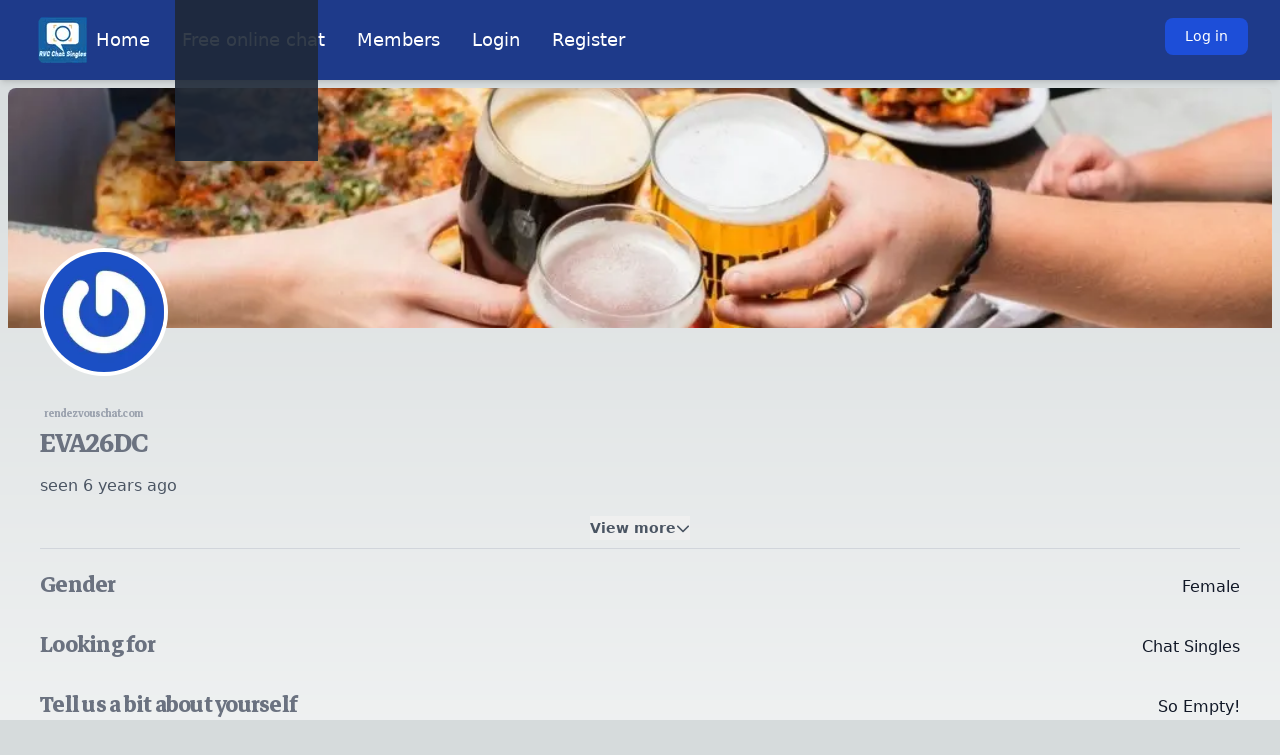

--- FILE ---
content_type: text/html; charset=utf-8
request_url: https://www.google.com/recaptcha/api2/aframe
body_size: 269
content:
<!DOCTYPE HTML><html><head><meta http-equiv="content-type" content="text/html; charset=UTF-8"></head><body><script nonce="16Z0G4uO2vfOFPeZJVK2RQ">/** Anti-fraud and anti-abuse applications only. See google.com/recaptcha */ try{var clients={'sodar':'https://pagead2.googlesyndication.com/pagead/sodar?'};window.addEventListener("message",function(a){try{if(a.source===window.parent){var b=JSON.parse(a.data);var c=clients[b['id']];if(c){var d=document.createElement('img');d.src=c+b['params']+'&rc='+(localStorage.getItem("rc::a")?sessionStorage.getItem("rc::b"):"");window.document.body.appendChild(d);sessionStorage.setItem("rc::e",parseInt(sessionStorage.getItem("rc::e")||0)+1);localStorage.setItem("rc::h",'1765502902570');}}}catch(b){}});window.parent.postMessage("_grecaptcha_ready", "*");}catch(b){}</script></body></html>

--- FILE ---
content_type: application/javascript; charset=UTF-8
request_url: https://www.rendezvouschat.com/_next/static/chunks/app/members/%5Bname%5D/page-61b24aafc79853f1.js
body_size: -277
content:
(self.webpackChunk_N_E=self.webpackChunk_N_E||[]).push([[306,4414],{2055:(e,s,n)=>{Promise.resolve().then(n.t.bind(n,2619,23)),Promise.resolve().then(n.t.bind(n,1356,23))}},e=>{e.O(0,[1356,2619,8441,1255,7358],()=>e(e.s=2055)),_N_E=e.O()}]);

--- FILE ---
content_type: application/javascript; charset=UTF-8
request_url: https://www.rendezvouschat.com/_next/static/chunks/app/layout-4c85d5ed6abcb5c6.js
body_size: 4730
content:
(self.webpackChunk_N_E=self.webpackChunk_N_E||[]).push([[7177],{878:(e,t,r)=>{"use strict";r.d(t,{p:()=>a});let a=(0,r(5988).vt)(e=>({enabled:!1,close:()=>e({enabled:!1}),open:()=>e({enabled:!0})}))},919:(e,t,r)=>{"use strict";r.d(t,{A:()=>s});var a=r(5155);r(2115);var n=r(5889);let s=e=>{let{children:t,className:r,...s}=e,l=(0,n.QP)("\n    text-white\n    text-sm \n    leading-tight \n    focus:ring-4 \n    focus:ring-blue-900 \n    disabled:bg-gray-200\n    disabled:text-gray-400\n    dark:disabled:bg-gray-600 \n    bg-blue-700 \n    hover:bg-blue-800 \n    dark:bg-purple-600 \n    dark:hover:bg-purple-700 \n    dark:focus:ring-purple-900\n    ",r);return(0,a.jsx)("button",{className:l,...s,children:t})}},1290:()=>{},1348:(e,t,r)=>{"use strict";r.d(t,{default:()=>l});var a=r(5155),n=r(2115),s=r(5458);let l=e=>{let{els:t,parentHref:r,parentLabel:l}=e,[i,d]=(0,n.useState)(!1);return(0,a.jsxs)("li",{className:"relative",children:[(0,a.jsx)(s.default,{uri:r,onClick:e=>{e.preventDefault(),d(!i)},label:l}),i&&(0,a.jsx)("div",{className:" absolute  dark:bg-gray-800  right-0  p-3 mt-2  w-48  rounded-md  shadow-lg  py-1  z-10",children:(0,a.jsx)("ul",{children:t.map(e=>(0,a.jsx)(s.default,{label:e.node.label,uri:e.node.uri,prefetch:!e.node.uri.includes("action=logout")},e.node.id))})})]})}},1507:(e,t,r)=>{"use strict";r.d(t,{A:()=>n});var a=r(2115);let n=(e,t)=>{let r=(0,a.useRef)(!1);(0,a.useEffect)(()=>{if(r.current)return;let t=e();return r.current=!0,()=>{r.current=!1,"function"==typeof t&&t()}},t)}},1902:(e,t,r)=>{"use strict";r.d(t,{A:()=>i});var a=r(5155),n=r(8328),s=r(5239),l=r(5889);let i=e=>{let{avatar:t,className:r,fn:i}=e;t.url=(0,n.K4)(t.url);let d=(0,l.QP)("w-12 \n       h-12\n       rounded-full\n       border-2\n       border-gray-900\n       dark:border-purple-300\n       cursor-pointer",r);return(0,a.jsx)(s.default,{className:d,src:null==t?void 0:t.url,height:t.height,width:t.width,alt:"User Avatar",onClick:i})}},1966:(e,t,r)=>{"use strict";r.d(t,{default:()=>i});var a=r(5155),n=r(1996),s=r(9776),l=r(2115);function i(e){let{children:t}=e,[r]=(0,l.useState)(()=>new n.E);return(0,a.jsx)(s.Ht,{client:r,children:t})}},2001:(e,t,r)=>{"use strict";r.d(t,{default:()=>l});var a=r(5155),n=r(2115),s=r(878);let l=e=>{let{children:t}=e,r=(0,s.p)();return(0,n.useEffect)(()=>{let e=document.querySelector(".avatarLogoutEl"),t=t=>{t.stopPropagation(),e&&!e.contains(t.target)&&r.close()};return document.addEventListener("click",t),()=>{document.removeEventListener("click",()=>t)}},[]),(0,a.jsx)(a.Fragment,{children:t})}},2419:(e,t,r)=>{"use strict";r.d(t,{default:()=>o});var a=r(5155),n=r(63),s=r(8026),l=r(2663),i=r(7399),d=r(1507);let o=e=>{let{isLogged:t,children:r}=e;return(e=>{let{updateUserData:t,updateAvatar:r}=(0,i.i)(),a=(0,n.useRouter)();return(0,d.A)(()=>{let n=async e=>{let n=await fetch("/api/revalidate?secret=".concat(" YWNjZXNzdG9hcGk=")),i=await n.json();if(!i.revalidated){if(401===i.status){if(!e)return;clearInterval(e),a.push("/logout"),window.location.reload();return}l.Ay.error(i.message,{duration:s.ZG})}i.update_state&&i.user_avatar&&r(i.user_avatar),t({display_name:i.display_name||"",unread_message_count:i.unread_message_count,friendship_requests_count:i.friendship_requests_count,friendship_requests:i.friendship_requests})};if(!e)return;n();let i=setInterval(()=>{n(i)},Number(" 6000")||6e3);return()=>{clearInterval(i)}},[e])})(t),(0,a.jsx)(a.Fragment,{children:r})}},2472:(e,t,r)=>{"use strict";r.d(t,{h:()=>l});var a=r(5155),n=r(5453),s=r(3518);let l=(0,r(5988).vt)(e=>({open:!1,show:()=>e({open:!0}),hide:()=>e({open:!1}),header:()=>(0,a.jsx)(n.A,{children:"Use a react node"}),content:()=>(0,a.jsx)(s.A,{children:"Use a react node"}),footer:()=>(0,a.jsx)(s.A,{children:"Use a react node"})}))},3518:(e,t,r)=>{"use strict";r.d(t,{A:()=>s});var a=r(5155);r(2115);var n=r(5889);let s=e=>{let{children:t,className:r,...s}=e,l=(0,n.QP)("whitespace-pre-line text-base leading-relaxed text-gray-900 dark:text-gray-100",r);return(0,a.jsx)("p",{className:l,...s,children:t})}},3875:(e,t,r)=>{Promise.resolve().then(r.t.bind(r,1290,23)),Promise.resolve().then(r.bind(r,1348)),Promise.resolve().then(r.bind(r,2001)),Promise.resolve().then(r.bind(r,5458)),Promise.resolve().then(r.bind(r,9477)),Promise.resolve().then(r.bind(r,7097)),Promise.resolve().then(r.bind(r,2419)),Promise.resolve().then(r.bind(r,8517)),Promise.resolve().then(r.bind(r,1966)),Promise.resolve().then(r.t.bind(r,2619,23)),Promise.resolve().then(r.t.bind(r,1356,23)),Promise.resolve().then(r.t.bind(r,2981,23)),Promise.resolve().then(r.t.bind(r,9213,23)),Promise.resolve().then(r.bind(r,2663))},5453:(e,t,r)=>{"use strict";r.d(t,{A:()=>s});var a=r(5155);r(2115);var n=r(5889);let s=e=>{let{children:t,className:r,...s}=e,l=(0,n.QP)("text-4xl font-bold tracking-tight text-gray-900 dark:text-white",r);return(0,a.jsx)("h2",{className:l,...s,children:t})}},5458:(e,t,r)=>{"use strict";r.r(t),r.d(t,{default:()=>o});var a=r(5155),n=r(2619),s=r.n(n),l=r(5889),i=r(63),d=r(8328);let o=e=>{let t=(0,i.usePathname)(),r=(0,d.nd)(t)===(0,d.nd)(e.uri);return(0,a.jsx)(s(),{onClick:e.onClick,prefetch:e.prefetch,href:e.uri,className:(0,l.QP)("\n  ".concat(r?"bg-blue-950 dark:bg-blue-950 p-2 rounded-md font-bold":"font-medium","\n  text-lg\n  text-white\n  hover:underline\n  "),e.className),"aria-current":"page",children:e.label})}},7097:(e,t,r)=>{"use strict";r.d(t,{default:()=>i});var a=r(5155),n=r(7063),s=r(2472),l=r(8146);let i=()=>{let{open:e,hide:t,header:r,content:i,footer:d}=(0,s.h)();return(0,a.jsx)("section",{className:"\n        fixed inset-0 z-50 flex justify-center items-center \n        bg-black bg-opacity-90 p-4\n        transition-opacity duration-700 ease-in-out\n        ".concat(e?"opacity-100":"opacity-0 pointer-events-none","\n      "),children:(0,a.jsxs)("div",{id:"default-modal",tabIndex:-1,"aria-hidden":!e,inert:!e,className:"\n          w-full max-w-2xl bg-gray-50 rounded-lg shadow-lg \n          dark:bg-gray-900 overflow-y-auto max-h-[90vh]\n          transform transition-transform duration-700 ease-out\n          ".concat(e?"translate-y-0 opacity-100":"translate-y-10 opacity-0","\n        "),children:[(0,a.jsxs)("div",{className:" bg-inherit flex  flex-col  justify-center  items-center  p-4  sticky  top-0  z-1000 ",children:[(0,a.jsx)("button",{onClick:()=>t(),className:" self-end p-2 bg-white dark:bg-gray-800  rounded-full shadow-lg transition-all duration-200  hover:bg-gray-100 dark:hover:bg-gray-900 ",children:(0,a.jsx)(n.PXF,{className:"w-6 h-6 text-gray-900 dark:text-gray-100"})}),r(),(0,a.jsx)(l.A,{})]}),(0,a.jsx)("div",{className:" p-4 md:p-5 space-y-4 ",children:i()}),(0,a.jsx)("div",{className:"p-4 md:p-5 space-y-4",children:d()})]})})}},7399:(e,t,r)=>{"use strict";r.d(t,{i:()=>a});let a=(0,r(5988).vt)(e=>({socialData:{display_name:"",unread_message_count:0,friendship_requests:[],friendship_requests_count:0},avatar:{size:0,height:0,width:0,default:"",force_default:!1,rating:"",scheme:null,processed_args:null,extra_attr:"",found_avatar:!1,url:""},unread_message_count:0,updateUserData:t=>{e(e=>({socialData:{...e.socialData,...t}}))},updateAvatar:t=>{e(e=>({avatar:t}))}}))},8026:(e,t,r)=>{"use strict";r.d(t,{DT:()=>n,VV:()=>a,ZG:()=>l,cb:()=>s,jH:()=>u,qk:()=>d,vt:()=>c,x7:()=>o,yv:()=>i});let a=100,n=500,s=8,l=2e3,i=3e3,d=3e3,o=17,c={width:1300,height:225},u="profile"},8146:(e,t,r)=>{"use strict";r.d(t,{A:()=>s});var a=r(5155),n=r(5889);let s=e=>{let{className:t}=e,r=(0,n.QP)("w-full my-2 border-gray-300 dark:border-gray-700",t);return(0,a.jsx)("hr",{className:r})}},8328:(e,t,r)=>{"use strict";r.d(t,{sg:()=>d,K4:()=>c,AJ:()=>l,nJ:()=>u,nd:()=>g,NL:()=>o,LZ:()=>i});class a extends Error{constructor(e,t){super(e),this.name="HTTPError",this.statusCode=t}}var n=r(8026),s=r(5704);async function l(e,t){arguments.length>2&&void 0!==arguments[2]&&arguments[2];let r=arguments.length>3&&void 0!==arguments[3]?arguments[3]:void 0,n=arguments.length>4&&void 0!==arguments[4]&&arguments[4],l=" https://graphql.rendezvouschat.com/";if(!l)throw Error("Missing WordPress GraphQL URL environment variable!");if(!r&&void 0===s.env.NEXTJS_GRAPHQL_SECRET_HANDSHAKE)throw Error("Missing secret handshake environment variable!");let i=s.env.NEXTJS_GRAPHQL_SECRET_HANDSHAKE,d={"Content-Type":"application/json"};d.Authorization="Bearer ".concat(i),r&&(d.Authorization="Bearer ".concat(r)),(null==t?void 0:t.slug)||null==t||t.id;let o=await fetch(l,{method:"POST",headers:d,body:JSON.stringify({query:e,variables:t}),cache:n?"force-cache":"no-store",next:{tags:["graphql"]}});if(!o.ok)throw new a("Could'nt fetch API, code: ".concat(o.status," as ").concat(o.statusText," : url: ").concat(l),o.status);return await o.json()}r(5376).Buffer;let i=async e=>new Promise((t,r)=>{let a=setTimeout(()=>{t(!0),clearTimeout(a)},e)}),d=(e,t)=>{let r;return function(){for(var a=arguments.length,n=Array(a),s=0;s<a;s++)n[s]=arguments[s];clearTimeout(r),r=setTimeout(()=>e(...n),t)}},o=e=>{if(e.length<n.cb)return"very weak";let t=/\d/.test(e),r=/[!@#$%^&*(),.?":{}|<>]/.test(e),a=/[a-z]/.test(e)&&/[A-Z]/.test(e);return t&&r&&a?"strong":t&&r||t&&a||r&&a?"medium":"weak"},c=e=>e.startsWith("//")?"https:".concat(e):e.startsWith("http://")?"https://".concat(e.substring(7)):e.startsWith("http://")||e.startsWith("https://")?e:"https//:".concat(e),u=async(e,t)=>{let r=await h(e),a=document.createElement("canvas"),n=a.getContext("2d");return a.width=t.width,a.height=t.height,null==n||n.drawImage(r,t.x,t.y,t.width,t.height,0,0,t.width,t.height),a.toDataURL("image/jpeg")},h=e=>new Promise((t,r)=>{let a=new Image;a.onload=()=>t(a),a.onerror=e=>r(e),a.src=e}),g=e=>"/"===e?"/":e.split("/").filter(Boolean).pop()},8517:(e,t,r)=>{"use strict";r.d(t,{default:()=>f});var a=r(5155),n=r(5458),s=r(8026),l=r(919),i=r(63),d=r(7399),o=r(2619),c=r.n(o),u=r(3518);let h=e=>{let{children:t,text:r,anchorProps:n}=e;return(0,a.jsxs)("div",{className:"relative flex items-center group",children:[t,(0,a.jsxs)("div",{className:" flex-col w-32 absolute  -left-5 sm:left-1/2  top-full -translate-x-1/2  mb-2  hidden  group-hover:flex items-center  justify-center  bg-gray-100 dark:bg-gray-800  rounded-lg  p-2  shadow-lg  transition-opacity duration-1000 opacity-0  group-hover:opacity-100 gap-1 z-10 ",children:[(0,a.jsx)(u.A,{className:" text-center text-xs font-semibold ",children:r}),n?(0,a.jsx)(c(),{href:n.href,title:n.text,children:(0,a.jsx)(u.A,{className:" text-center  text-xs  text-blue-600 dark:text-blue-500 ",children:n.text})}):null]})]})};var g=r(1902),p=r(878);let m=[{node:{id:"0",label:"Home",uri:"/",parentId:null}},{node:{id:"1",label:"Login",uri:"/login",parentId:null}},{node:{id:"2",label:"Register",uri:"/register",parentId:null}}],f=e=>{let{els:t,backendUserSession:r}=e,{enabled:i,close:o,open:c}=(0,p.p)(),{avatar:u}=(0,d.i)(e=>({avatar:r.userAvatar})),h=()=>{i?o():c()},g=t.filter(e=>null!==e.node.parentId),f=t.filter(e=>null===e.node.parentId),b={};g.forEach(e=>{let t=e.node.parentId;null!==t&&(b[t]||(b[t]={id:t,children:[]}),f.find(e=>{if(null!==t&&e.node.id===String(t)&&e.node.label.toLowerCase()===s.jH)return e})&&b[t].children.push(e))});let v=Object.keys(b).length>0,y=t.filter(e=>{if(null===e.node.parentId&&null!==e.node.id&&b[e.node.id])return!0});return(0,a.jsxs)("div",{className:" avatarLogoutEl relative ",children:[r.logged&&u?(0,a.jsx)(x,{userAvatar:u,fn:h}):(0,a.jsx)(l.A,{onClick:h,type:"button",className:" font-medium  rounded-lg  text-sm  leading-tight px-5  py-2.5  mb-2 ",children:"Log in"}),i&&(0,a.jsxs)(a.Fragment,{children:[r.logged?null:(0,a.jsx)("ul",{className:" absolute bg-blue-800 dark:bg-gray-950  right-0  p-3 mt-2  w-48  rounded-md  shadow-lg  py-1  z-10",children:m.map(e=>(0,a.jsx)("li",{children:(0,a.jsx)(n.default,{label:e.node.label,uri:e.node.uri,prefetch:!0})},e.node.id))}),v&&r.logged?(0,a.jsx)("ul",{className:" absolute bg-blue-500 dark:bg-gray-900  right-0  p-3 mt-2  w-48  rounded-md  shadow-lg  py-1  z-10",children:y.map(e=>{if(null!==e.node.id&&b[e.node.id])return b[e.node.id].children.map(e=>(0,a.jsx)("li",{children:(0,a.jsx)(n.default,{label:e.node.label,uri:e.node.uri,prefetch:!0})},e.node.id))})}):null]})]})},x=e=>{let{userAvatar:t,fn:r}=e,n=(0,i.useRouter)(),{avatar:s,socialData:l}=(0,d.i)(e=>({avatar:""===e.avatar.url?t:e.avatar,socialData:e.socialData}));return(0,a.jsxs)("div",{className:"relative",children:[(0,a.jsx)(h,{text:"".concat(l.friendship_requests_count," friend requests"),anchorProps:{href:"/members/".concat(l.display_name,"/friends"),text:"Click to view"},children:(0,a.jsx)(g.A,{avatar:s,fn:r})}),(0,a.jsx)(h,{text:"".concat(l.unread_message_count," unread messages"),anchorProps:{href:"/members/".concat(l.display_name,"/messages"),text:"Click to view"},children:(0,a.jsx)("span",{onClick:()=>{n.push("/members/".concat(l.display_name,"/messages"))},className:" flex justify-center items-center text-xs bg-gray-900 text-white text-bold -top-3 left-5 absolute  w-6 h-6 border-2 border-green-600 dark:border-red-300 rounded-full z-10 cursor-pointer ",children:l.unread_message_count})})]})}},9477:(e,t,r)=>{"use strict";r.d(t,{default:()=>u});var a=r(5155),n=r(2115),s=r(1348),l=r(8026),i=r(5458),d=r(919),o=r(5455),c=r(4233);let u=e=>{let{els:t}=e,[r,u]=(0,n.useState)(!1),h=()=>{u(!r)},g=t.filter(e=>null!==e.node.parentId),p=t.filter(e=>null===e.node.parentId),m={};return g.forEach(e=>{let t=e.node.parentId;null!==t&&(m[t]||(m[t]=[]),p.find(e=>{if(null!==t&&e.node.id===String(t)&&e.node.label.toLowerCase()!==l.jH)return e})&&m[t].push(e))}),Object.keys(m).length,(0,a.jsxs)(a.Fragment,{children:[(0,a.jsx)(d.A,{onClick:h,className:" lg:hidden bg-transparent hover:bg-transparent focus:ring-transparent dark:bg-transparent dark:hover:bg-transparent dark:focus:ring-transparent text-gray-300 space-x-2  px-4  py-3 ","aria-label":"Toggle Menu",children:(0,a.jsx)(o.NYi,{size:35})}),(0,a.jsxs)("div",{className:"\n          z-[1000]\n          fixed inset-0 bg-gray-800 bg-opacity-90 transform ".concat(r?"translate-x-0":"translate-x-full"," transition-transform duration-500 ease-in-out"),children:[(0,a.jsx)("div",{className:" absolute  top-5  right-5 ",children:(0,a.jsxs)(d.A,{"aria-label":"Close Menu",className:" bg-transparent hover:bg-transparent focus:ring-transparent dark:bg-transparent dark:hover:bg-transparent dark:focus:ring-transparent text-gray-300 space-x-2 px-4 py-3 ",onClick:h,children:[(0,a.jsx)(c.cmI,{size:45}),(0,a.jsx)("span",{className:" sr-only ",children:"close"})]})}),(0,a.jsx)("ul",{className:" flex flex-col items-center justify-center h-full space-y-6 text-xl ",children:t.map((e,t)=>{if(null===e.node.parentId){if(null===e.node.id||!m[e.node.id])return(0,a.jsx)("li",{className:"opacity-0 translate-x-10 ".concat(r?"opacity-100 translate-x-0":""," transition-all duration-700 ease-out delay-").concat(100*t),children:(0,a.jsx)(i.default,{label:e.node.label,uri:e.node.uri,prefetch:!e.node.uri.includes("action=logout")})},e.node.id);else if(l.jH!==e.node.label.toLowerCase())return(0,a.jsx)(s.default,{parentHref:e.node.uri,els:m[e.node.id],parentLabel:e.node.label},e.node.id)}})})]})]})}}},e=>{e.O(0,[795,8429,4206,3603,1356,2619,5889,5376,2663,3106,8575,8441,1255,7358],()=>e(e.s=3875)),_N_E=e.O()}]);